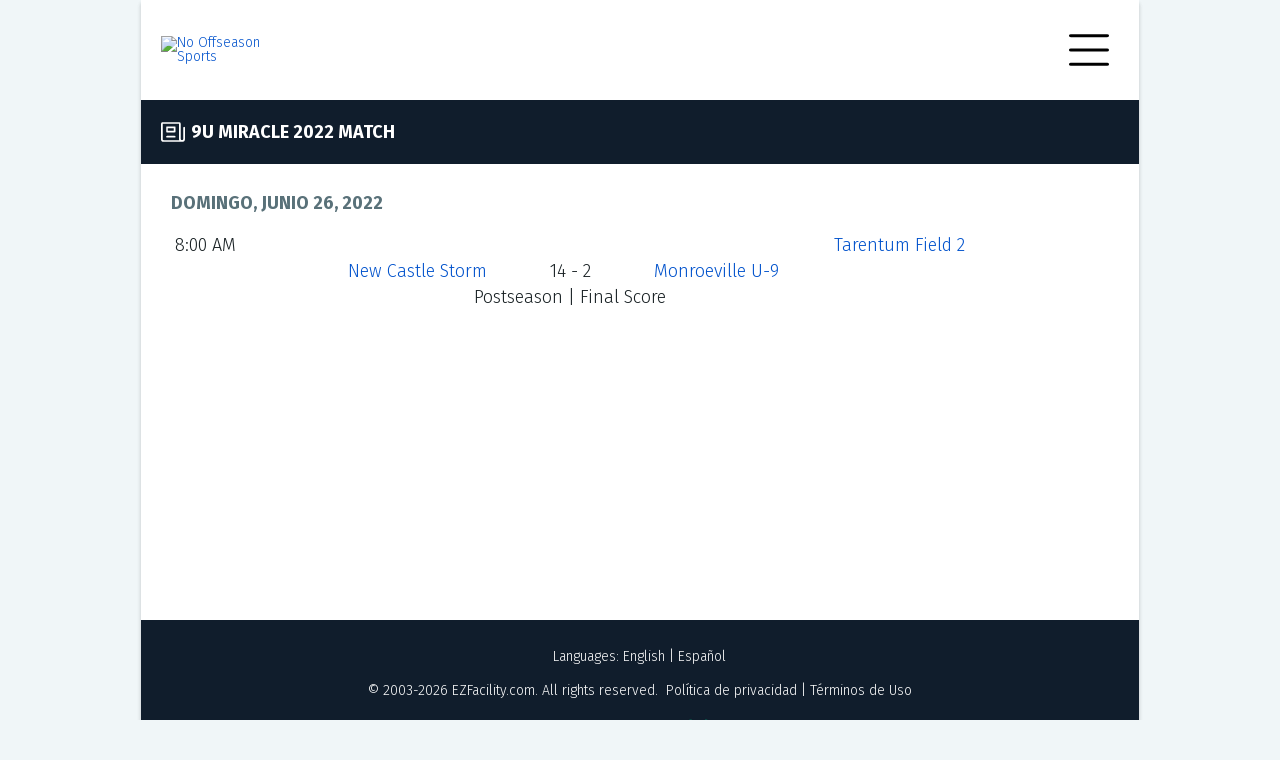

--- FILE ---
content_type: text/html; charset=utf-8
request_url: https://ezleagues.ezfacility.com/games/14460647/New-Castle-Storm-vs-Monroeville-U-9.aspx?l=es-US-US
body_size: 4443
content:


<!DOCTYPE html>

<html>
<head><link href="../../App_Themes/PublicDefault/Style.css" type="text/css" rel="stylesheet" /><title>
	New Castle Storm vs Monroeville U-9 - 6/26/2022 - No Offseason Sports, Gibsonia, PA
</title><meta name="viewport" content="width=device-width, initial-scale=1" /><link href="../../css/font-awesome.min.css" rel="stylesheet" /><link href="../../css/public-base.css" rel="stylesheet" /><style type='text/css'>
 a, a:link {color: #0052CC;}
 .ez-ui-style a:visited {color: #598EDD;}
 a:link:hover:not(.ezl-calendar-control), a:hover:not(.ezl-calendar-control) { color: #0052CC; }
 .ez-ui-style a:visited:not(.ezl-calendar-control), a:hover:not(.ezl-calendar-control) { color: #598EDD; opacity: .7 }
 .ez-ui-style .button.link {color: #58A1F5;}
 .ez-ui-style .button .ez-svg  {background-color: #58A1F5;}
 .ez-ui-style .tabs { border-bottom: 1px solid #58A1F5; }
 .ez-ui-style a .ez-svg{background-color: #58A1F5;}
 .ez-ui-style .news-list .news-list-title .ez-svg{background-color: #000000;}
 .ez-ui-style .ez-svg, .ez-ui-style .plain-container .lead-title .ez-svg {background-color: #000000;}
 .ez-ui-style .plain-container .lead-title .button .ez-svg {background-color: #58A1F5;}
 .ez-ui-style .feature-container .lead-title .ez-svg, .ez-ui-style .public-footer .lead-title .ez-svg {background-color: #333333;}
 .ez-ui-style .plain-container .lead-title .ez-svg.large {background-color: #000000;}
 .ez-ui-style .button-group .button.active, .ez-ui-style .button.primary,.ez-ui-style button.primary,.ez-ui-style .ui-dialog .ui-dialog-buttonpane button:nth-child(2),.ez-ui-style input[type=submit], .ez-ui-style input[type=submit].primary {background-color: #58A1F5; border: 2px solid #58A1F5;}
 .ez-ui-style .button.secondary {color: #58A1F5; border: 2px solid #58A1F5;}
 .ez-ui-style .feature-container-overlay, .ez-ui-style .public-footer-container-overlay {background-color: #58A1F5; }
 .ez-ui-style .quick-stat .title, .ez-ui-style .quick-stat .alt-message, .ez-ui-style .quick-stat th, .ez-ui-style .quick-stat .league .league-team td { color: #58A1F5; border-bottom-color:#58A1F5 }
 .ez-ui-style .highlight-container-overlay {background-color: #58A1F5; }
 .ez-ui-style .tabs > a, .ez-ui-style .tabs > a:visited {color: #58A1F5; }
 .ez-ui-style .tabs > a.active , .ez-ui-style .tabs > a.active:visited {background-color: #58A1F5; color: #ffffff; } 
 .ez-ui-style table.ezl-base-table .league-header, .ez-ui-style .ezl-base-table-wrapper .wrapper-header, .ez-ui-style .league-header {color: #58A1F5;}
 .ez-ui-style .blocks-container .block h3 {color: #58A1F5;}
</style>

    <meta name="description" content="Summary of game. New Castle Storm vs Monroeville U-9 - 6/26/2022" /><meta name="keywords" content="intramurals,leagues,tournaments,clinics,classes,schedules,exercise,sports,facility,youth,scores,standings,No Offseason Sports,Gibsonia,PA,15044" /></head>
<body class="ez-ui-style">
    <form name="aspnetForm" method="post" action="./New-Castle-Storm-vs-Monroeville-U-9.aspx?l=es-US-US" id="aspnetForm">
<div>
<input type="hidden" name="__EVENTTARGET" id="__EVENTTARGET" value="" />
<input type="hidden" name="__EVENTARGUMENT" id="__EVENTARGUMENT" value="" />
<input type="hidden" name="__VIEWSTATE" id="__VIEWSTATE" value="/wEPDwUJNjQxNTg2NDQ3ZGS/kby/MdCaA8RSWCWdzRapit0IIQ==" />
</div>

<script type="text/javascript">
//<![CDATA[
var theForm = document.forms['aspnetForm'];
if (!theForm) {
    theForm = document.aspnetForm;
}
function __doPostBack(eventTarget, eventArgument) {
    if (!theForm.onsubmit || (theForm.onsubmit() != false)) {
        theForm.__EVENTTARGET.value = eventTarget;
        theForm.__EVENTARGUMENT.value = eventArgument;
        theForm.submit();
    }
}
//]]>
</script>


<script src="/WebResource.axd?d=ZVExRYLLrqCvJBQI7KTbtEgBuX5BMsRJfcnN8j5VgDZJNcEAXeZbD0wCGZjGRx_IKI3lV_NCwy81MLNQDMdrbifgtwo1&amp;t=638901392248157332" type="text/javascript"></script>


<script type="text/javascript">
//<![CDATA[
var __cultureInfo = {"name":"es-US-us","numberFormat":{"CurrencyDecimalDigits":2,"CurrencyDecimalSeparator":".","IsReadOnly":true,"CurrencyGroupSizes":[3],"NumberGroupSizes":[3],"PercentGroupSizes":[3],"CurrencyGroupSeparator":",","CurrencySymbol":"$","NaNSymbol":"NaN","CurrencyNegativePattern":0,"NumberNegativePattern":1,"PercentPositivePattern":1,"PercentNegativePattern":1,"NegativeInfinitySymbol":"-∞","NegativeSign":"-","NumberDecimalDigits":2,"NumberDecimalSeparator":".","NumberGroupSeparator":",","CurrencyPositivePattern":0,"PositiveInfinitySymbol":"∞","PositiveSign":"+","PercentDecimalDigits":2,"PercentDecimalSeparator":".","PercentGroupSeparator":",","PercentSymbol":"%","PerMilleSymbol":"‰","NativeDigits":["0","1","2","3","4","5","6","7","8","9"],"DigitSubstitution":1},"dateTimeFormat":{"AMDesignator":"AM","Calendar":{"MinSupportedDateTime":"\/Date(-62135578800000)\/","MaxSupportedDateTime":"\/Date(253402300799999)\/","AlgorithmType":1,"CalendarType":1,"Eras":[1],"TwoDigitYearMax":2029,"IsReadOnly":true},"DateSeparator":"/","FirstDayOfWeek":0,"CalendarWeekRule":0,"FullDateTimePattern":"dddd, MMMM dd, yyyy h:mm:ss tt","LongDatePattern":"dddd, MMMM dd, yyyy","LongTimePattern":"h:mm:ss tt","MonthDayPattern":"MMMM d","PMDesignator":"PM","RFC1123Pattern":"ddd, dd MMM yyyy HH\u0027:\u0027mm\u0027:\u0027ss \u0027GMT\u0027","ShortDatePattern":"M/d/yyyy","ShortTimePattern":"h:mm tt","SortableDateTimePattern":"yyyy\u0027-\u0027MM\u0027-\u0027dd\u0027T\u0027HH\u0027:\u0027mm\u0027:\u0027ss","TimeSeparator":":","UniversalSortableDateTimePattern":"yyyy\u0027-\u0027MM\u0027-\u0027dd HH\u0027:\u0027mm\u0027:\u0027ss\u0027Z\u0027","YearMonthPattern":"MMMM\u0027 de \u0027yyyy","AbbreviatedDayNames":["dom","lun","mar","mié","jue","vie","sáb"],"ShortestDayNames":["do","lu","ma","mi","ju","vi","sa"],"DayNames":["domingo","lunes","martes","miércoles","jueves","viernes","sábado"],"AbbreviatedMonthNames":["ene","feb","mar","abr","may","jun","jul","ago","sep","oct","nov","dic",""],"MonthNames":["enero","febrero","marzo","abril","mayo","junio","julio","agosto","septiembre","octubre","noviembre","diciembre",""],"IsReadOnly":true,"NativeCalendarName":"calendario gregoriano","AbbreviatedMonthGenitiveNames":["ene","feb","mar","abr","may","jun","jul","ago","sep","oct","nov","dic",""],"MonthGenitiveNames":["enero","febrero","marzo","abril","mayo","junio","julio","agosto","septiembre","octubre","noviembre","diciembre",""]},"eras":[1,"d.C.",null,0]};//]]>
</script>

<script src="/ScriptResource.axd?d=DfevLY5hYSyWUJO_9SCeRiiuAUD-FHyPG6cBN56ZLpwG8MdFKXnqlQDW-kUtIC5Ws0DQfdzpI0WiKPmafoXa8BqsF9l2lmhuua9oidrkjNu357ljkr3_pF4HBTDXAL2fpbmqTg2&amp;t=ffffffffa5177bee" type="text/javascript"></script>
<script src="/ScriptResource.axd?d=QR8pJYPy_qUcuNX6bHEPI-HXE57s95mS3UwhSM8KXIxpSMD-XhUAYJrCEBQdnjIXZNQVvcy9nzJ0y170UMaGc86ItO4V2lZmNuEYA4IkM75UcMygROgUCeXyktBWJjFpj9NIEA2&amp;t=ffffffffa5177bee" type="text/javascript"></script>
<div>

	<input type="hidden" name="__VIEWSTATEGENERATOR" id="__VIEWSTATEGENERATOR" value="2E25C605" />
</div>
        <script type="text/javascript">
//<![CDATA[
Sys.WebForms.PageRequestManager._initialize('ctl00$ScriptManager1', 'aspnetForm', [], [], [], 90, 'ctl00');
//]]>
</script>

        <div id="public-wrapper">
            
<div class="public-header">
    <a id="ctl00_AdminHeader_lnkLogo" class="d-flex align-items-center" rel="nofollow" href="http://www.nooffseasonsports.com"><img id="ctl00_AdminHeader_imgLogo" class="header-logo" src="https://c3157572.ssl.cf0.rackcdn.com/1620.jpg" alt="No Offseason Sports" style="border-width:0px;" /></a>

    <div id="publicMenu" class="closed">
        <div class="ez-svg i-hamburger super-icon"></div>
        <div class="ez-svg i-close-x super-icon"></div>
        <div class="menu-items">
            <a href="/login.aspx?facility_id=1620">Login</a><break></break><a href="/default.aspx?facility_id=1620">Home</a><a href="/sign_up.aspx?facility_id=1620">Regístrate</a><a href="/leagues.aspx?facility_id=1620">Ligas</a><a href="/tournaments.aspx?facility_id=1620">Torneos</a><a href="/sign_up.aspx?show=c&facility_id=1620">Clases / Clínicas</a><a href="/sign_up.aspx?show=p&facility_id=1620">Drop-In/Pickup</a><a href="/schedule.aspx?facility_id=1620">Programa</a><break></break><a href="/classified_search.aspx?facility_id=1620">Clasificados</a><a href="/feedback.aspx?facility_id=1620">Reacción</a><a href="/links.aspx?facility_id=1620">Enlaces</a><break></break><a href="/about_us.aspx?facility_id=1620">Acerca de Nosotros</a><a href="/contact_us.aspx?facility_id=1620">Contáctenos</a>
        </div>
    </div>
</div>

            <div class="main-container">

                <div class="feature-container">
                    <div class="feature-container-overlay"></div>
                    <div class="feature-container-detail">
                        <div class="lead-title">
                            
    <div class="ez-svg i-news large"></div>
    <span id="ctl00_cphFeatureTitle_lblTitle">9U Miracle 2022 Match</span>

                        </div>
                        
                        
                    </div>
                </div>


                <div class="public-container">
                    
                    <div>
                        
    <div class="plain-container">

        <div class="lead-title">
            <span id="ctl00_c_lblGameDate" style="font-weight:bold;">domingo, junio 26, 2022</span>
        </div>

        <div>
            
            <div id="ctl00_c_ValidationSummary1" class="banner error net-validator mb-4" style="color:Red;display:none;">

</div>
        </div>


        <table id="Table2" cellspacing="0" cellpadding="0" width="100%" border="0">

            <tr>
                <td>
                    <table id="Table1" cellspacing="2" cellpadding="4" width="100%" border="0">
                        <tr>
                            <td width="40%">
                                <span id="ctl00_c_lblGameTime">8:00 AM</span></td>
                            <td align="center" width="20%">
                                <span id="ctl00_c_lblRound"></span></td>
                            <td align="right" width="40%">
                                <a id="ctl00_c_linkResourceName" href="../../resource.aspx?resource_id=20765">Tarentum Field 2</a></td>
                        </tr>
                        <tr>
                            <td align="right" width="40%">
                                <a id="ctl00_c_linkHome" href="../../teams/2758654/New-Castle-Storm.aspx">New Castle Storm</a></td>
                            <td align="center" width="20%" style="white-space: nowrap">
                                <span id="ctl00_c_lblScore">14 - 2</span></td>
                            <td width="40%" bgcolor="white">
                                <a id="ctl00_c_linkAway" href="../../teams/2759627/Monroeville-U-9.aspx">Monroeville U-9</a></td>
                        </tr>
                        <tr>
                            <td align="center" width="40%" colspan="3">
                                <span id="ctl00_c_lblGameType">Postseason</span>
                                <span id="ctl00_c_lblStatus">| Final Score</span></td>
                        </tr>

                    </table>
                </td>
            </tr>
        </table>


        
        

    </div>



                    </div>
                    
                    <div>
                        
                        <div id="divAdvertLeft1" style="padding-bottom: 1px">
                            
                        </div>
                        <div id="divAdvertLeft2" style="padding-bottom: 1px">
                            
                        </div>
                        <div id="divAdvertLeft3" style="padding-bottom: 1px">
                            
                        </div>
                        <div id="divAdvertLeft4" style="padding-bottom: 1px">
                            
                        </div>
                        
                            
                            <script type="text/javascript"><!--
    google_ad_client = "pub-6114914396804278";
    /* Medium Rectangle */
    google_ad_slot = "9806441912";
    google_ad_width = 300;
    google_ad_height = 250;
                        //-->
                            </script>
                            <script type="text/javascript"
                                src="http://pagead2.googlesyndication.com/pagead/show_ads.js">
                            </script>
                            
                        
                        
                    </div>

                </div>

            </div>

            

<div class="public-footer-container">
    <div class="public-footer-container-overlay"></div>
    <div class="public-footer-detail">
        <div>
            Languages:
                            <a id="ctl00_AdminFooter_lnkEnglish" href="/games/14460647/New-Castle-Storm-vs-Monroeville-U-9.aspx?l=en-US-US">English</a>
            | 
                        <a id="ctl00_AdminFooter_lnkSpanish" href="/games/14460647/New-Castle-Storm-vs-Monroeville-U-9.aspx?l=es-US-US">Español</a>
        </div>
        <div>
            © 2003-2026 <a href="https://www.ezfacility.com" rel="nofollow"
                target="_blank">EZFacility.com</a>. All rights reserved.&nbsp;
                        <a id="ctl00_AdminFooter_linkPrivacy" rel="nofollow" href="https://www.ezfacility.com/privacy-policy?facility_id=1620" target="_blank">Política de privacidad</a>
            |
                        <a id="ctl00_AdminFooter_linkTerms" rel="nofollow" href="../../UserControls/terms.aspx?facility_id=1620">Términos de Uso</a>
        </div>
        <div>
            Powered by 
        <a href="https://www.ezfacility.com" target="_blank" class="d-inline-block" style="width: 120px; height: 30px;">
            <img style="width: 120px; height: 30px;" src="/images/logos/EZLogo_dark_bg.svg" alt="EZFacilty" />
        </a>
        </div>
    </div>
</div>

        </div>
        <script src='/js/popper.core.js'></script>
        <script src='/js/tippy.js'></script>

        <script src='/jquery/js/jquery-1.10.1.min.js'></script>
        <script src="/jquery/js/jquery-ui-1.8.2.custom.min.js"></script>
        <script src='/js/user-controls/ezui-controls.js'></script>
        <script src='/js/user-controls/public-menu.js'></script>

        
        
    
<script type="text/javascript">
//<![CDATA[
var Page_ValidationSummaries =  new Array(document.getElementById("ctl00_c_ValidationSummary1"));
//]]>
</script>


<script type="text/javascript">
//<![CDATA[

(function(id) {
    var e = document.getElementById(id);
    if (e) {
        e.dispose = function() {
            Array.remove(Page_ValidationSummaries, document.getElementById(id));
        }
        e = null;
    }
})('ctl00_c_ValidationSummary1');
//]]>
</script>
</form>
</body>
</html>


--- FILE ---
content_type: application/javascript
request_url: https://ezleagues.ezfacility.com/js/user-controls/public-menu.js
body_size: 157
content:

var PublicMenu = (function (window, $, ) {
    'use strict';

    //----------------------------------------------------------------------------------//
    // ------------------- Return API --------------------------------------------------//
    return {

        initialize: _initialize
    };


    //----------------------------------------------------------------------------------//
    //-------------------- Initialize --------------------------------------------------//

    function _initialize() {

        $(document).ready(function () {
            _bindEvents();
        });
    }

    //----------------------------------------------------------------------------------//
    //------------------- Helper functions ---------------------------------------------//

    function _bindEvents() {

        $(document).on('click', '#publicMenu', function () {

            var $menu = $('#publicMenu');
            var $hamburger = $('#publicMenu .i-hamburger');
            var $close = $('#publicMenu .i-close-x');

            //if ($menu.hasClass('closed')) {
            //    $menu.addClass('open');
            //    $hamburger.toggleClass('d-none');
            //    $close.toggleClass('d-none');
            //    $menu.toggleClass('closed');
            //} else {
            //    $menu.toggleClass('closed');
            //    $hamburger.toggleClass('d-none');
            //    $close.toggleClass('d-none');
            //}

            $menu.toggleClass('closed');


        });
    }



}(window, jQuery));

PublicMenu.initialize();